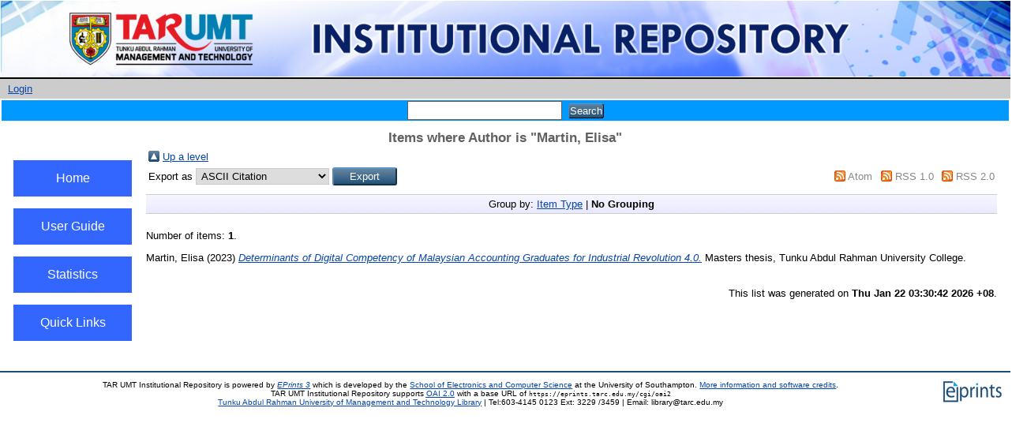

--- FILE ---
content_type: text/html; charset=utf-8
request_url: https://eprints.tarc.edu.my/view/creators/Martin=3AElisa=3A=3A.default.html
body_size: 8547
content:
<!DOCTYPE html PUBLIC "-//W3C//DTD XHTML 1.0 Transitional//EN" "http://www.w3.org/TR/xhtml1/DTD/xhtml1-transitional.dtd">
<html xmlns="http://www.w3.org/1999/xhtml">
  <head>
    <meta http-equiv="X-UA-Compatible" content="IE=edge" />
    <title>Items where Author is "Martin, Elisa" - TAR UMT Institutional Repository</title>
    <link rel="icon" href="/favicon.ico" type="image/x-icon" />
    <link rel="shortcut icon" href="/favicon.ico" type="image/x-icon" />
    <link rel="Top" href="https://eprints.tarc.edu.my/" />
    <link rel="Sword" href="https://eprints.tarc.edu.my/sword-app/servicedocument" />
    <link rel="SwordDeposit" href="https://eprints.tarc.edu.my/id/contents" />
    <link rel="Search" type="text/html" href="http://eprints.tarc.edu.my/cgi/search" />
    <link rel="Search" type="application/opensearchdescription+xml" href="http://eprints.tarc.edu.my/cgi/opensearchdescription" />
    <script type="text/javascript" src="https://www.google.com/jsapi"><!--padder--></script><script type="text/javascript">
// <![CDATA[
google.load("visualization", "1", {packages:["corechart", "geochart"]});
// ]]></script><script type="text/javascript">
// <![CDATA[
var eprints_http_root = "https:\/\/eprints.tarc.edu.my";
var eprints_http_cgiroot = "https:\/\/eprints.tarc.edu.my\/cgi";
var eprints_oai_archive_id = "eprints.tarc.edu.my";
var eprints_logged_in = false;
// ]]></script>
    <style type="text/css">.ep_logged_in { display: none }</style>
    <link rel="stylesheet" type="text/css" href="/style/auto-3.3.15.css" />
    <script type="text/javascript" src="/javascript/auto-3.3.15.js"><!--padder--></script>
    <!--[if lte IE 6]>
        <link rel="stylesheet" type="text/css" href="/style/ie6.css" />
   <![endif]-->
    <meta name="Generator" content="EPrints 3.3.15" />
    <meta http-equiv="Content-Type" content="text/html; charset=UTF-8" />
    <meta http-equiv="Content-Language" content="en" />
    
  </head>
  <body>
    
    <div class="ep_tm_header ep_noprint">
      <div class="ep_tm_site_logo" width="100%">
        <a href="http://www.tarc.edu.my" title="Tunku Abdul Rahman University of Management and Technology">
          <img alt="TAR UMT Institutional Repository" src="/images/sitelogo.png" />
        </a>
      </div>
    </div>
      <div class="ep_tm_login" align="center">
        <ul class="ep_tm_key_tools" id="ep_tm_menu_tools"><li><a href="https://eprints.tarc.edu.my/cgi/users/home">Login</a></li></ul>
     </div>
    <table width="100%">
        <tr>
          <td align="center" style="white-space: nowrap" bgcolor="#0099FF">
            
            <form method="get" accept-charset="utf-8" action="https://eprints.tarc.edu.my/cgi/search" style="display:inline">
              <input class="ep_tm_searchbarbox" size="20" type="text" name="q" />
              <input class="ep_tm_searchbarbutton" value="Search" type="submit" name="_action_search" />
              <input type="hidden" name="_action_search" value="Search" />
              <input type="hidden" name="_order" value="bytitle" />
              <input type="hidden" name="basic_srchtype" value="ALL" />
              <input type="hidden" name="_satisfyall" value="ALL" />
            </form>
          </td>
        </tr>
      </table>
    <div>
    	<div class="ep_tm_page_content">
     	    <h1 class="ep_tm_pagetitle">
            Items where Author is "<span class="person_name">Martin, Elisa</span>"
      	    </h1>
        </div>
    </div>
        <table width="100%">
        <tr>
           <td width="10px"> </td>
	   <td valign="top" width="150px" align="center">
               <br />
               <button class="menubutton" onclick="window.location.href='https://eprints.tarc.edu.my'">Home</button>
               <br />
               <button class="menubutton" onclick="window.location.href='https://eprints.tarc.edu.my/user_guide.html'">User Guide</button>
               <br />
               <button class="menubutton" onclick="window.location.href='https://eprints.tarc.edu.my/cgi/stats/report'">Statistics</button>
               <br />
               <button class="menubutton" onclick="window.location.href='https://eprints.tarc.edu.my/quicklink.html'">Quick Links</button>
               <br />
	   </td>
           <td width="10px"> </td>
           <td valign="top">
        	<table><tr><td><a href="./"><img src="/style/images/multi_up.png" border="0" /></a></td><td><a href="./">Up a level</a></td></tr></table><form method="get" accept-charset="utf-8" action="https://eprints.tarc.edu.my/cgi/exportview">
<table width="100%"><tr>
  <td align="left">Export as <select name="format"><option value="Text">ASCII Citation</option><option value="BibTeX">BibTeX</option><option value="DC">Dublin Core</option><option value="XML">EP3 XML</option><option value="EndNote">EndNote</option><option value="HTML">HTML Citation</option><option value="JSON">JSON</option><option value="METS">METS</option><option value="Ids">Object IDs</option><option value="ContextObject">OpenURL ContextObject</option><option value="RDFNT">RDF+N-Triples</option><option value="RDFN3">RDF+N3</option><option value="RDFXML">RDF+XML</option><option value="Refer">Refer</option><option value="RIS">Reference Manager</option></select><input value="Export" name="_action_export_redir" type="submit" class="ep_form_action_button" /><input name="view" id="view" value="creators" type="hidden" /><input name="values" id="values" value="Martin=3AElisa=3A=3A" type="hidden" /></td>
  <td align="right"> <span class="ep_search_feed"><a href="https://eprints.tarc.edu.my/cgi/exportview/creators/Martin=3AElisa=3A=3A/Atom/Martin=3AElisa=3A=3A.xml"><img src="/style/images/feed-icon-14x14.png" alt="[feed]" border="0" /></a> <a href="https://eprints.tarc.edu.my/cgi/exportview/creators/Martin=3AElisa=3A=3A/Atom/Martin=3AElisa=3A=3A.xml">Atom</a></span> <span class="ep_search_feed"><a href="https://eprints.tarc.edu.my/cgi/exportview/creators/Martin=3AElisa=3A=3A/RSS/Martin=3AElisa=3A=3A.rss"><img src="/style/images/feed-icon-14x14.png" alt="[feed]" border="0" /></a> <a href="https://eprints.tarc.edu.my/cgi/exportview/creators/Martin=3AElisa=3A=3A/RSS/Martin=3AElisa=3A=3A.rss">RSS 1.0</a></span> <span class="ep_search_feed"><a href="https://eprints.tarc.edu.my/cgi/exportview/creators/Martin=3AElisa=3A=3A/RSS2/Martin=3AElisa=3A=3A.xml"><img src="/style/images/feed-icon-14x14.png" alt="[feed]" border="0" /></a> <a href="https://eprints.tarc.edu.my/cgi/exportview/creators/Martin=3AElisa=3A=3A/RSS2/Martin=3AElisa=3A=3A.xml">RSS 2.0</a></span></td>
</tr>
<tr>
  <td align="left" colspan="2">
    
  </td>
</tr>
</table>

</form><div class="ep_view_page ep_view_page_view_creators"><div class="ep_view_group_by">Group by: <a href="Martin=3AElisa=3A=3A.html">Item Type</a> | <span class="ep_view_group_by_current">No Grouping</span></div><div class="ep_view_blurb">Number of items: <strong>1</strong>.</div><p>


    <span class="person_name">Martin, Elisa</span>
  

(2023)

<a href="https://eprints.tarc.edu.my/23835/"><em>Determinants of Digital Competency of Malaysian Accounting Graduates for Industrial Revolution 4.0.</em></a>


    Masters thesis, Tunku Abdul Rahman University College.
  



</p><div class="ep_view_timestamp">This list was generated on <strong>Thu Jan 22 03:30:42 2026 +08</strong>.</div></div>
           </td>
           <td width="10px"> </td>
        </tr>
        </table>
      <div class="ep_tm_footer ep_noprint" align="center">
      <div class="ep_tm_eprints_logo">
        <a href="http://eprints.org/software/">
          <img alt="EPrints Logo" src="/images/eprintslogo.gif" />
        </a>
      </div>
      <div>TAR UMT Institutional Repository is powered by <em><a href="http://eprints.org/software/">EPrints 3</a></em> which is developed by the <a href="http://www.ecs.soton.ac.uk/">School of Electronics and Computer Science</a> at the University of Southampton. <a href="https://eprints.tarc.edu.my/eprints/">More information and software credits</a>.</div>
      <div>
            TAR UMT Institutional Repository supports <a href="http://www.openarchives.org"><abbr title="Open Archives Protocol for Metadata Harvesting v2.0">OAI 2.0</abbr></a> with a base URL of <tt>https://eprints.tarc.edu.my/cgi/oai2</tt>
        </div> 
      <div><a href="http://www.tarc.edu.my/library/index.jsp">Tunku Abdul Rahman University of Management and Technology Library</a> | Tel:603-4145 0123 Ext: 3229 /3459 | Email: library@tarc.edu.my</div>
    </div>
  </body>
</html>